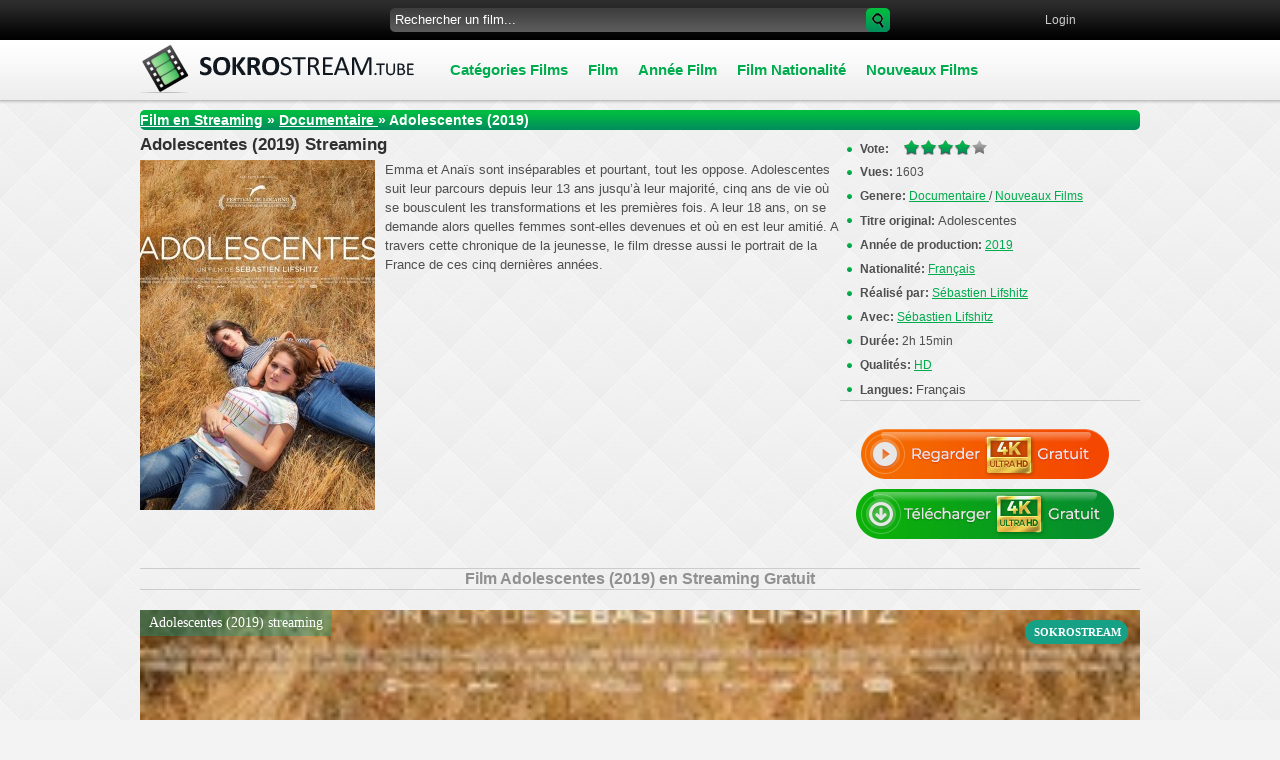

--- FILE ---
content_type: text/html; charset=UTF-8
request_url: https://sokrostream.tube/9702-adolescentes-2019.html
body_size: 8737
content:
<!DOCTYPE html PUBLIC "-//W3C//DTD XHTML 1.0 Transitional//EN" "http://www.w3.org/TR/xhtml1/DTD/xhtml1-transitional.dtd">
<html xmlns="http://www.w3.org/1999/xhtml" lang="fr-FR" xml:lang="fr-FR">
<head>
<meta http-equiv="Content-Type" content="text/html; charset=utf-8" />
<title>Voir Adolescentes en Streaming Full HD/VF Gratuit | SokroStream 2019</title>
<meta name="description" content="Regarder film complet Adolescentes en streaming VF sur notre site SokroStream.  Film gratuit Adolescentes streaming et telecharger en tres Bonne Qualite HD, Full HD 1080p, 4K." />
<meta name="keywords" content="Adolescentes 2019 Streaming, Adolescentes Streaming VF, Adolescentes StreamComplet, Adolescentes film complet, Adolescentes Sokrostream" />
<meta name="generator" content="DataLife Engine (http://dle-news.ru)" />
<meta property="og:site_name" content="SokroStream 2026 - Voir Film Streaming HD, 4K Gratuit. Film Complet en Stream VF" />
<meta property="og:type" content="article" />
<meta property="og:title" content="Adolescentes (2019)" />
<meta property="og:url" content="https://sokrostream.tube/9702-adolescentes-2019.html" />
<meta property="og:image" content="https://sokrostream.tube/uploads/posts/2020-03/medium/1583330458_0026096.jpg" />
<link rel="search" type="application/opensearchdescription+xml" href="https://sokrostream.tube/engine/opensearch.php" title="SokroStream 2026 - Voir Film Streaming HD, 4K Gratuit. Film Complet en Stream VF" />
<link rel="alternate" type="application/rss+xml" title="SokroStream 2026 - Voir Film Streaming HD, 4K Gratuit. Film Complet en Stream VF" href="https://sokrostream.tube/rss.xml" />
<script type="text/javascript" src="/engine/classes/min/index.php?charset=utf-8&amp;g=general&amp;14"></script>
<script type="text/javascript" src="/engine/classes/min/index.php?charset=utf-8&amp;f=engine/classes/js/bbcodes.js,engine/classes/highslide/highslide.js,engine/classes/masha/masha.js&amp;14"></script>
<link rel="icon" href="/templates/sokrostream/images/favicon.ico" type="image/x-icon"> 
<link rel="shortcut icon" href="/templates/sokrostream/images/favicon.ico" type="image/x-icon">
<link media="screen" href="/templates/sokrostream/css/style.css" type="text/css" rel="stylesheet" />
<link media="screen" href="/templates/sokrostream/css/engine.css" type="text/css" rel="stylesheet" />
<script type="text/javascript" src="/templates/sokrostream/js/jquery.ttabs.js"></script>
<script type="text/javascript" src="/templates/sokrostream/js/mob.js"></script>

 <link rel="stylesheet" href="/templates/sokrostream/video-plugin/video-plugin.css">

<meta name="google-site-verification" content="xKQod39poxyJD9KxVtX0bzkr0BHqRLP_qKU_irmZo_Q" />
    <meta name="google-site-verification" content="t6AfCd4yY6jizPdIdQfgxhSQJcjVkDYU9cd_DgmXoOY" />
    <meta name="google-site-verification" content="YxuqQlvWLaKu81SWa-6B67JhvMFVDwJfTb4f-6qNnv0" />
    <meta name="google-site-verification" content="v_m9Ts1pCZ45Ru09ygvRoZ5Zn15Mg5H8UpQDuczIVn8" />
    <meta name="msvalidate.01" content="A29E96CDC786CFB0AA9774C2931CA429" />
    <meta name="google-site-verification" content="v_m9Ts1pCZ45Ru09ygvRoZ5Zn15Mg5H8UpQDuczIVn8" />
    
     
    
    
    
<meta name="viewport" content="width=device-width, initial-scale=1.0" />
    <meta name="google-site-verification" content="3HN-ZbU4f0Z7gZhlSFskvTcUKRtgUj1P4XGmvVZtXDo" />
    <meta name="msvalidate.01" content="7640268CD5E1D363D320E61A2C2615C2" />
    
    
       <script src="//sokrostream.tube/playerjs.js" type="text/javascript"></script>
    
</head>

<body>
    
    
    <!-- Go to www.addthis.com/dashboard to customize your tools -->
<script type="text/javascript" src="//s7.addthis.com/js/300/addthis_widget.js#pubid=ra-54e093003229f4b6" async="async"></script>

    <script type="text/javascript">
<!--
var dle_root       = '/';
var dle_admin      = '';
var dle_login_hash = '';
var dle_group      = 5;
var dle_skin       = 'sokrostream';
var dle_wysiwyg    = '0';
var quick_wysiwyg  = '0';
var dle_act_lang   = ["Да", "Нет", "Ввод", "Отмена", "Сохранить", "Удалить", "Загрузка. Пожалуйста, подождите..."];
var menu_short     = 'Быстрое редактирование';
var menu_full      = 'Полное редактирование';
var menu_profile   = 'Просмотр профиля';
var menu_send      = 'Отправить сообщение';
var menu_uedit     = 'Админцентр';
var dle_info       = 'Информация';
var dle_confirm    = 'Подтверждение';
var dle_prompt     = 'Ввод информации';
var dle_req_field  = 'Заполните все необходимые поля';
var dle_del_agree  = 'Вы действительно хотите удалить? Данное действие невозможно будет отменить';
var dle_spam_agree = 'Вы действительно хотите отметить пользователя как спамера? Это приведёт к удалению всех его комментариев';
var dle_complaint  = 'Укажите текст Вашей жалобы для администрации:';
var dle_big_text   = 'Выделен слишком большой участок текста.';
var dle_orfo_title = 'Укажите комментарий для администрации к найденной ошибке на странице';
var dle_p_send     = 'Отправить';
var dle_p_send_ok  = 'Уведомление успешно отправлено';
var dle_save_ok    = 'Изменения успешно сохранены. Обновить страницу?';
var dle_del_news   = 'Удалить статью';
var allow_dle_delete_news   = false;
var dle_search_delay   = false;
var dle_search_value   = '';
$(function(){
	FastSearch();
});
//-->
</script><script type="text/javascript">  
<!--  
	hs.graphicsDir = '/engine/classes/highslide/graphics/';
	hs.outlineType = 'rounded-white';
	hs.numberOfImagesToPreload = 0;
	hs.showCredits = false;
	
	hs.lang = {
		loadingText :     'Загрузка...',
		playTitle :       'Просмотр слайдшоу (пробел)',
		pauseTitle:       'Пауза',
		previousTitle :   'Предыдущее изображение',
		nextTitle :       'Следующее изображение',
		moveTitle :       'Переместить',
		closeTitle :      'Закрыть (Esc)',
		fullExpandTitle : 'Развернуть до полного размера',
		restoreTitle :    'Кликните для закрытия картинки, нажмите и удерживайте для перемещения',
		focusTitle :      'Сфокусировать',
		loadingTitle :    'Нажмите для отмены'
	};
	
	hs.align = 'center';
	hs.transitions = ['expand', 'crossfade'];
	hs.addSlideshow({
		interval: 4000,
		repeat: false,
		useControls: true,
		fixedControls: 'fit',
		overlayOptions: {
			opacity: .75,
			position: 'bottom center',
			hideOnMouseOut: true
		}
	});
//-->
</script>
   
    
     <script src="/templates/sokrostream/video-plugin/video-plugin.js"></script>
    
<div id="all">
<div id="container">
 <div id="top">
  <div class="topline">
   <div class="socialb">
    <ul>
     <noindex>   <!-- Go to www.addthis.com/dashboard to customize your tools -->
         <div class="addthis_sharing_toolbox"></div></noindex>
       </ul>
   </div>
   
   <div class="searchblock">
   <ul>
	<form method="post">
	<input type="hidden" name="do" value="search" />
	<input type="hidden" name="subaction" value="search" />
	<li class="fix1"><input id="story" name="story" type="text" value="Rechercher un film..." onfocus='if (this.value == "Rechercher un film...") { this.value=""; }' onblur='if (this.value == "") { this.value="Rechercher un film..."; }' class="searchform"></li>
	<li class="searchbt"><input title="Search" alt="Search" type="image" src="/templates/sokrostream/images/spacer.gif" /></li>
	</form>
   </ul>
  </div>
   


<div class="loginpanel">
<a href="#" onclick="document.getElementById('login').style.display='block';document.getElementById('login_overlay').style.display='block';" title="Sign in"><span>Login</span></a>
&nbsp;&nbsp; 

<div id="login">
  <div class="logintitle">
    <span>Authorization</span>
      
      <input type="image" class="login-close" onclick="document.getElementById('login').style.display='none';document.getElementById('login_overlay').style.display='none';" title="Close window" src="/templates/sokrostream/images/spacer.gif"></input>
      
    </div>
    <div class="login_input">
<form method="post" action=''>
<input name="login" type="hidden" id="login" value="submit" />


<div class="login_field">

<input class="field" type="text" name="login_name" style="float:right;" value="Логин:" onFocus="if(this.value!='') this.value=''" onBlur="if(this.value=='') this.value='Логин:'" > 
</div>

<div class="login_field">

<input class="field"  type="password" name="login_password" style="float:right;" value="Password" onFocus="if(this.value!='') this.value=''" onBlur="if(this.value=='') this.value='Password'">
</div>

<div class="not_save">
<input type="checkbox" name="login_not_save" id="login_not_save" value="1">
&nbsp;Do not remember
&nbsp;&nbsp;&nbsp;<a href="https://sokrostream.tube/index.php?do=lostpassword">Recover Password</a>
</div>
<input class="enter" onclick="submit();" name="image" type="submit" value="Enter!" alt="Login">
</form>
</div>
</div>
</div>
<div id="login_overlay" onclick="document.getElementById('login').style.display='none';document.getElementById('login_overlay').style.display='none';"></div> 



  </div>
     
  
  <div class="logo">
   <a href="/" title="sokrostream"><img src="/templates/sokrostream/images/logo.png" alt="sokrostream"></a>
  </div>
  <div class="mob-menu">Menu</div>
  <div class="nav">
   <ul>
       <li class="drop"><a href="/" class="link1"><b>Catégories Films  </b></a>
            <ul>
                 <li><a href="/action-film-streaming/">Action</a></li>
                 <li>	<a href="/animation-film-streaming/">Animation</a></li>
                <li><a href="/arts-martiaux-film-streaming/">Arts Martiaux </a></li>
                <li><a href="/aventure-film-streaming/">Aventure</a></li>
                <li>	<a href="/biopic-film-streaming/">Biopic</a></li>
                <li><a href="/comedie-film-streaming/">Comedie</a></li>
                <li><a href="/comedie-dramatique-film-streaming/">Com. Dramatique</a></li>
                <li> <a href="/thriller-film-streaming/">Thriller</a></li>
                <li><a href="/divers-film-streaming/">Divers</a></li>
                <li><a href="/documentaire-film-streaming/">Documentaire</a></li>
                <li>	<a href="/drame-film-streaming/">Drame</a></li>
                <li><a href="/epouvante-horreur-film-streaming/">Epouvante-horreur</a></li>
                <li><a href="/famille-film-streaming/">Famille</a></li>
                <li><a href="/espionnage-film-streaming/">Espionnage</a></li>
                <li><a href="/fantastique -film-streaming/">Fantastique</a></li>
                <li>  <a href="/spectacles-film-streaming/">Spectacles</a></li>
                <li><a href="/guerre-film-streaming/">Guerre </a></li>
                <li><a href="/historique-film-streaming/">Historique </a></li>
                <li><a href="/horreur-film-streaming/">Horreur</a></li>
                <li><a href="/musical-film-streaming/">Musical</a></li>
                 <li><a href="/peplum-film-streaming/">Péplum</a></li>                 
                <li>	<a href="/policier-film-streaming/">Policier</a></li>
                    <li>	<a href="/romance-film-streaming/">Romance</a></li>
                   <li>  <a href="/science-fiction-film-streaming/">Science Fiction</a></li>
                 <li>  <a href="/western-film-streaming/">Western</a></li>
                 <li> <a href="/erotique-film-streaming/">Erotique</a></li>
                
			  </ul>
            </li>  
     
       
       <ul>
       <li class="drop"><a href="/" class="link1"><b>Film</b></a>
            <ul>
                <li><a href="/zone-tlchargement.html">	Zone Télécha.</a></li>
                <li><a href="/french-stream.html">French Stream</a></li>
                <li><a href="/film-streaming1.html">Filmstreaming1</a></li>
                <li><a href="/dpstream.html">DpStream</a></li>
                <li><a href="/skstream.html">	SkStream</a></li>
                <li><a href="/stream-complet-hd.html">	StreamComplet</a></li>
                <li><a  href="/filmzenstream.html">	FilmZenStream</a></li>  
                <li><a  href="/papystreaming-hd.html">	Papystreaming</a></li>  
                 <li><a  href="/full-stream.html">		FullStream</a></li>  
                <li><a  href="/monstream.html">		Monstream</a></li>
                <li><a  href="/papadustream.html">	PapaduStream</a></li>
                 <li><a  href="/cpasmieux.html">	Cpasmieux</a></li>
			  </ul>
            </li>  
       
        <ul>
       <li class="drop"><a href="/" class="link1"><b>Année Film</b></a>
            <ul>
                  <li><a href="/xfsearch/2025">Film Streaming  2025</a></li>
                <li><a href="/xfsearch/2024">Film Streaming  2024</a></li>
                <li><a href="/xfsearch/2023">Film Streaming  2023</a></li>  
                <li><a href="/xfsearch/2022/">Film Streaming  2022</a></li>
                <li><a href="/xfsearch/2021/">Film Streaming  2021</a></li>
                <li><a href="/xfsearch/2020/">Film Streaming  2020</a></li>
                <li><a href="/xfsearch/2019/">Film Streaming  2019</a></li>
                <li><a href="/xfsearch/2018/">Film Streaming  2018</a></li>
                <li><a href="/xfsearch/2017/">Film Streaming  2017</a></li>
                <li><a href="/xfsearch/2016/">Film Streaming  2016</a></li>
                <li><a href="/xfsearch/2015/">Film Streaming  2015</a></li>
                <li><a  href="/xfsearch/2014/">Film Streaming  2014</a></li>  
                <li><a  href="/xfsearch/2013/">Film Streaming  2013</a></li>  
			  </ul>
            </li>  
            
               <ul>
       <li class="drop"><a href="/" class="link1"><b>Film Nationalité</b></a>
            <ul>
               <li>	<a href="/xfsearch/Français/">Français</a></li>
                  <li><a href="/xfsearch/Américain/">Américain</a></li>  
                <li><a href="/xfsearch/Britannique/">Britannique</a></li>  
                      <li><a href="/xfsearch/Italien/">Italien</a></li>   
                      <li><a href="/xfsearch/Indien/">Indien</a></li>   
                 <li><a  href="/xfsearch/Japonais/">Japonais</a></li> 
                     <li><a  href="/xfsearch/Espagnol/">Espagnol</a></li> 
                 <li><a  href="/xfsearch/Russe/">Russe</a></li>
               
               
           </ul>
            </li>  
          
              
    <li class="drop"><a href="/film-streaming-vf/"  class="link1">Nouveaux Films</a></li>
       
           
           </ul>
  </div> <!-- End menu -->
 </div>  <!-- #top -->
    
   
 <div id="content">
  <table cellspacing="0" padding="0" border="0"><tr><td>
   
    <div class="speedbar"><span id="dle-speedbar"><span itemscope itemtype="http://data-vocabulary.org/Breadcrumb"><a href="https://sokrostream.tube/" itemprop="url"><span itemprop="title">Film en Streaming</span></a></span> &raquo; <span itemscope itemtype="http://data-vocabulary.org/Breadcrumb"><a href="https://sokrostream.tube/documentaire-film-streaming/" itemprop="url"><span itemprop="title">Documentaire </span></a></span> &raquo; Adolescentes (2019)</span></div>
    <div id='dle-content'> <div class="story">
 <div class="full-story">
  <table width="100%" cellspacing="0" padding="0" border="0">
   <tr>
    <td style="vertical-align:top;">
        <div class="post-title"><h1><span id="news-title">Adolescentes (2019) Streaming </span></h1></div>
        <!--MBegin:https://sokrostream.tube/uploads/posts/2020-03/1583330458_0026096.jpg|left--><a href="https://sokrostream.tube/uploads/posts/2020-03/1583330458_0026096.jpg" rel="highslide" class="highslide"><img src="https://sokrostream.tube/uploads/posts/2020-03/medium/1583330458_0026096.jpg" style="float:left;" alt='Adolescentes (2019)' title='Adolescentes (2019)'  /></a><!--MEnd-->Emma et Anaïs sont inséparables et pourtant, tout les oppose. Adolescentes suit leur parcours depuis leur 13 ans jusqu’à leur majorité, cinq ans de vie où se bousculent les transformations et les premières fois. A leur 18 ans, on se demande alors quelles femmes sont-elles devenues et où en est leur amitié. A travers cette chronique de la jeunesse, le film dresse aussi le portrait de la France de ces cinq dernières années.       
     <br />
      
    </td>       
    <td class="full-right">
     <div class="right-item">
     <span style="float:left;"><b>Vote:</b></span> <div id='ratig-layer-9702'><div class="rating">
		<ul class="unit-rating">
		<li class="current-rating" style="width:80%;">80</li>
		<li><a href="#" title="Плохо" class="r1-unit" onclick="doRate('1', '9702'); return false;">1</a></li>
		<li><a href="#" title="Приемлемо" class="r2-unit" onclick="doRate('2', '9702'); return false;">2</a></li>
		<li><a href="#" title="Средне" class="r3-unit" onclick="doRate('3', '9702'); return false;">3</a></li>
		<li><a href="#" title="Хорошо" class="r4-unit" onclick="doRate('4', '9702'); return false;">4</a></li>
		<li><a href="#" title="Отлично" class="r5-unit" onclick="doRate('5', '9702'); return false;">5</a></li>
		</ul>
</div></div>
     </div>
       <div class="right-item"><b>Vues:</b> 1603</div>
     <div class="right-item"><b>Genere:</b> <a href="https://sokrostream.tube/documentaire-film-streaming/">Documentaire </a> / <a href="https://sokrostream.tube/streaming-complet-3/">Nouveaux Films</a></div>
        <div class="right-item"><b>Titre original: </b> <h3>Adolescentes</h3></div>
     <div class="right-item"><b>Année de production:</b> <a href="https://sokrostream.tube/xfsearch/2019/">2019</a></div>
     <div class="right-item"><b>Nationalité:</b> <a href="https://sokrostream.tube/xfsearch/Fran%C3%A7ais/">Français</a></div>
     <div class="right-item"><b>Réalisé par:</b> <a href="https://sokrostream.tube/xfsearch/S%C3%A9bastien+Lifshitz/">Sébastien Lifshitz</a></div>
     <div class="right-item"><b>Avec:</b> <a href="https://sokrostream.tube/xfsearch/S%C3%A9bastien+Lifshitz/">Sébastien Lifshitz</a></div>
     <div class="right-item"><b>Durée: </b> 2h 15min</div>
        <div class="right-item"><b>Qualités:</b> <h4><a href="https://sokrostream.tube/xfsearch/HD/">HD</a></h4></div>
          <div class="right-item"><b>Langues:</b> <h4>Français</h4></div>
   
       
        <div class="post-data"></div>
        
          <noindex> <center> 
              
                <a href="/stream.php"   rel="nofollow"   target="_blank"><img src="/0.png" ></a>
                        <a href="/tele-sokro.php"   rel="nofollow"   target="_blank"><img src="/1.png" ></a>
                     
                     </center></noindex>

      
        
     <br>
    </td>
   </tr> 
   
   <tr>
    <td colspan="2">
  <div class="post-data">
      <center><h2>Film Adolescentes (2019) en Streaming Gratuit</h2></center>
      <div class="post-data">
      
          <br>

           <div id="sk"></div>

<script>
    var player = new Playerjs({id:"sk",  poster:"https://sokrostream.tube/uploads/posts/2020-03/medium/1583330458_0026096.jpg", file:"https://sokrostream.tube/Universal.mp4", title:"Adolescentes (2019) streaming"});
</script>
        
    
   
   
    
    

   
    <br>
    

     <div class="post-data">
         <div class="post-title"><center><strong>Regarder Adolescentes (2019) Streaming VF  </strong> </center><div>
       <br>
          <noindex>
<center>
  

<div class="video-player-plugin"><br />    <div class="session" namesession="Host"><br />        <span namevideo="Trailer"><br />           <iframe src="https://www.youtube.com/embed/TmnGlRmv8MI"  width="901" height="507" frameborder="0" allow="accelerometer; autoplay; encrypted-media; gyroscope; picture-in-picture" allowfullscreen=""></iframe><br />        </span><br />    </div><br /></div>
<div class="wrapper-plugin-video">
	<div class="video-panel"> </div>

	<div class="panels-tab">
		<div class="switch-panel">
			<div class="general-tab"></div>
		</div>
		<div class="panel-tab-back">Back to Host</div>
	</div>
</div>

        
        
        </center>  </noindex>
    
<div class="post-data">
   
    <br>
  
    
    
    </td>
   </tr>
  </table>
     
     
    
</div>
 <div class="post-data">
  13-09-2020, 14:51 
  <div style="float:right;">
 <script type="text/javascript">(function() {
  if (window.pluso)if (typeof window.pluso.start == "function") return;
  if (window.ifpluso==undefined) { window.ifpluso = 1;
    var d = document, s = d.createElement('script'), g = 'getElementsByTagName';
    s.type = 'text/javascript'; s.charset='UTF-8'; s.async = true;
    s.src = ('https:' == window.location.protocol ? 'https' : 'http')  + '://share.pluso.ru/pluso-like.js';
    var h=d[g]('body')[0];
    h.appendChild(s);
  }})();</script>
<div class="pluso" data-background="none;" data-options="small,square,line,horizontal,counter,sepcounter=1,theme=14" data-services="facebook,twitter,google,linkedin,vkontakte,odnoklassniki,digg,myspace,instapaper,bookmark" data-user="1127953921" data-lang="en".></div>
  </div>
   
  </div>
  <div align="center"></div>
  
 </div>
   

<div class="related-block"><span>FILMS SIMILAIRES:</span>
  <div class="related">
<a href="https://sokrostream.tube/9639-woman-2019.html" title="Woman (2019)">
<img src="/templates/sokrostream/images/spacer.gif" style="background:url(https://sokrostream.tube/uploads/posts/2020-01/medium/1579705858_3582855.jpg) no-repeat; background-size: cover;-webkit-background-size:cover; -o-background-size:cover; -moz-background-size: cover;">
<div class="custom-title">Woman (2019)</div>
</a>
</div>

<div class="related">
<a href="https://sokrostream.tube/9001-quest-ce-quon-a-encore-fait-au-bon-dieu-2019-vf-hd-49.html" title="Qu'est-ce qu'on a encore fait au Bon Dieu ? (2019)">
<img src="/templates/sokrostream/images/spacer.gif" style="background:url(https://sokrostream.tube/uploads/posts/2018-11/medium/1543435940_3442022.jpg) no-repeat; background-size: cover;-webkit-background-size:cover; -o-background-size:cover; -moz-background-size: cover;">
<div class="custom-title">Qu'est-ce qu'on a encore fait au Bon Dieu ? (2019)</div>
</a>
</div>

<div class="related">
<a href="https://sokrostream.tube/8658-frontires-2018.html" title="Frontières (2018)">
<img src="/templates/sokrostream/images/spacer.gif" style="background:url(https://sokrostream.tube/uploads/posts/2018-05/medium/1525337597_3151120.jpg) no-repeat; background-size: cover;-webkit-background-size:cover; -o-background-size:cover; -moz-background-size: cover;">
<div class="custom-title">Frontières (2018)</div>
</a>
</div>

<div class="related">
<a href="https://sokrostream.tube/7274-devenir-il-ou-elle-2017.html" title="Devenir il ou elle (2017)">
<img src="/templates/sokrostream/images/spacer.gif" style="background:url(https://sokrostream.tube/uploads/posts/2017-04/1493567908_050105.jpg) no-repeat; background-size: cover;-webkit-background-size:cover; -o-background-size:cover; -moz-background-size: cover;">
<div class="custom-title">Devenir il ou elle (2017)</div>
</a>
</div>

<div class="related">
<a href="https://sokrostream.tube/7218-a-la-recherche-des-femmes-chefs-2017.html" title="A la recherche des femmes chefs (2017)">
<img src="/templates/sokrostream/images/spacer.gif" style="background:url(https://sokrostream.tube/uploads/posts/2017-06/1497088081_1496151020_105002.jpg) no-repeat; background-size: cover;-webkit-background-size:cover; -o-background-size:cover; -moz-background-size: cover;">
<div class="custom-title">A la recherche des femmes chefs (2017)</div>
</a>
</div>

<div class="related">
<a href="https://sokrostream.tube/3771-bachelorette-2012.html" title="Bachelorette (2012)">
<img src="/templates/sokrostream/images/spacer.gif" style="background:url(https://Sokrostream.video/uploads/posts/2015-07/medium/1436624985_20216610.jpg) no-repeat; background-size: cover;-webkit-background-size:cover; -o-background-size:cover; -moz-background-size: cover;">
<div class="custom-title">Bachelorette (2012)</div>
</a>
</div>

<div class="related">
<a href="https://sokrostream.tube/2493-eka-et-natia-chronique-dune-jeunesse-georgienne-2013.html" title="Eka et Natia, Chronique d'une jeunesse georgienne (2013)">
<img src="/templates/sokrostream/images/spacer.gif" style="background:url(https://Sokrostream.video/uploads/posts/2015-06/medium/1435659182_21055269_20131106122517932.jpg) no-repeat; background-size: cover;-webkit-background-size:cover; -o-background-size:cover; -moz-background-size: cover;">
<div class="custom-title">Eka et Natia, Chronique d'une jeunesse georgienne (2013)</div>
</a>
</div>

<div class="related">
<a href="https://sokrostream.tube/1953-esto-es-lo-que-hay-chronique-dune-posie-cubaine-2014.html" title="Esto es lo que hay, chronique d'une poésie cubaine (2014)">
<img src="/templates/sokrostream/images/spacer.gif" style="background:url(https://sokrostream.tube/uploads/posts/2015-11/1446815765_1437138249_017753.jpg) no-repeat; background-size: cover;-webkit-background-size:cover; -o-background-size:cover; -moz-background-size: cover;">
<div class="custom-title">Esto es lo que hay, chronique d'une poésie cubaine (2014)</div>
</a>
</div>

<div class="related">
<a href="https://sokrostream.tube/1783-mam-2013.html" title="Mamá (2013)">
<img src="/templates/sokrostream/images/spacer.gif" style="background:url(https://Sokrostream.video/uploads/posts/2015-06/medium/1434381449_1434381215_20250265.jpg) no-repeat; background-size: cover;-webkit-background-size:cover; -o-background-size:cover; -moz-background-size: cover;">
<div class="custom-title">Mamá (2013)</div>
</a>
</div>

<div class="related">
<a href="https://sokrostream.tube/185-travailleuses-2014.html" title="Travailleuses... (2014)">
<img src="/templates/sokrostream/images/spacer.gif" style="background:url(https://Sokrostream.video/uploads/posts/2014-12/medium/1419009295_296439.jpg) no-repeat; background-size: cover;-webkit-background-size:cover; -o-background-size:cover; -moz-background-size: cover;">
<div class="custom-title">Travailleuses... (2014)</div>
</a>
</div>


</div>


  
      <div id="disqus_thread"></div>
    <script type="text/javascript">
        /* * * CONFIGURATION VARIABLES: EDIT BEFORE PASTING INTO YOUR WEBPAGE * * */
        var disqus_shortname = 'vfstream'; // required: replace example with your forum shortname

        /* * * DON'T EDIT BELOW THIS LINE * * */
        (function() {
            var dsq = document.createElement('script'); dsq.type = 'text/javascript'; dsq.async = true;
            dsq.src = '//' + disqus_shortname + '.disqus.com/embed.js';
            (document.getElementsByTagName('head')[0] || document.getElementsByTagName('body')[0]).appendChild(dsq);
        })();
    </script>
    <noscript>Please enable JavaScript to view the <a href="https://disqus.com/?ref_noscript">comments powered by Disqus.</a></noscript>
    
 
<div id="dle-ajax-comments"></div>
<form  method="post" name="dle-comments-form" id="dle-comments-form" action="/9702-adolescentes-2019.html">﻿

		<input type="hidden" name="subaction" value="addcomment" />
		<input type="hidden" name="post_id" id="post_id" value="9702" /></form><script type="text/javascript">
<!--
$(function(){

	$('#dle-comments-form').submit(function() {
	  doAddComments();
	  return false;
	});

});

function reload () {

	var rndval = new Date().getTime(); 

	document.getElementById('dle-captcha').innerHTML = '<img src="/engine/modules/antibot/antibot.php?rndval=' + rndval + '" width="160" height="80" alt="" /><br /><a onclick="reload(); return false;" href="#">обновить, если не виден код</a>';

};
//-->
</script></div>
    <div class="clear"></div>
       
        
  <div class="clear"></div>
 </td></tr></table>
 </div>  <!-- #content -->
</div> <!-- #container --> 
 
 <div class="footer-wrap"><!-- footer -->
 <div class="footer">
  <div class="footer-left">
    	
Vous cherchez un film à voir ? Sokrostream a la joie de vous proposer nos streaming films les plus vus du site, ces film en streaming géniaux vous raviront, bon streaming à vous! Regarder film en streaming sur VF - VK streaming - YouWatch - ExaShare - VideoMega les meilleurs film en streaming complet en français et gratuit. Retrouver les meilleurs films et series en streaming full gratuitement et directement depuis votre navigateur. Téléchagement Gratuit.
  </div>
  
  <div class="ft-menu">
   <ul>

       
  
   
   <li><a href="/">Sokrostream</a></li>
       <li></li>
       <li></li>
       <li></li>
      <li></li>
       <li></li>
              <li>	<a href="/dmca.html" >DMCA</a>	</li>
           
		
       
       
     
   
         
   </ul>
  </div>
  <div class="sub-footer">
     Copyrights © 2026 "sokrostream.tube"     FILM STREAMING
  </div> 
  <div class="counters">
  <noindex>
 
  </div>
  <div class="sanderart">
   
      
      
      
    
      
  <noindex>
      
      
      
  
          
     <!-- Yandex.Metrika counter -->
<script type="text/javascript" >
   (function(m,e,t,r,i,k,a){m[i]=m[i]||function(){(m[i].a=m[i].a||[]).push(arguments)};
   m[i].l=1*new Date();k=e.createElement(t),a=e.getElementsByTagName(t)[0],k.async=1,k.src=r,a.parentNode.insertBefore(k,a)})
   (window, document, "script", "https://mc.yandex.ru/metrika/tag.js", "ym");

   ym(52361194, "init", {
        id:52361194,
        clickmap:true,
        trackLinks:true,
        accurateTrackBounce:true
   });
</script>
<noscript><div><img src="https://mc.yandex.ru/watch/52361194" style="position:absolute; left:-9999px;" alt="" /></div></noscript>
<!-- /Yandex.Metrika counter -->
      
      </noindex>
      
  
   
      </div>
 </div><!-- end footer -->
 </div><!-- end footer-wrap -->


</div> <!-- #all -->

<script>
$(document).ready(function() {
$('.customs').ttabs();
});
</script>
     
 



     
<script defer src="https://static.cloudflareinsights.com/beacon.min.js/vcd15cbe7772f49c399c6a5babf22c1241717689176015" integrity="sha512-ZpsOmlRQV6y907TI0dKBHq9Md29nnaEIPlkf84rnaERnq6zvWvPUqr2ft8M1aS28oN72PdrCzSjY4U6VaAw1EQ==" data-cf-beacon='{"version":"2024.11.0","token":"f604efc73c99426a95aa8c0c04652736","r":1,"server_timing":{"name":{"cfCacheStatus":true,"cfEdge":true,"cfExtPri":true,"cfL4":true,"cfOrigin":true,"cfSpeedBrain":true},"location_startswith":null}}' crossorigin="anonymous"></script>
</body>

</html>


<!-- DataLife Engine Copyright SoftNews Media Group (http://dle-news.ru) -->
